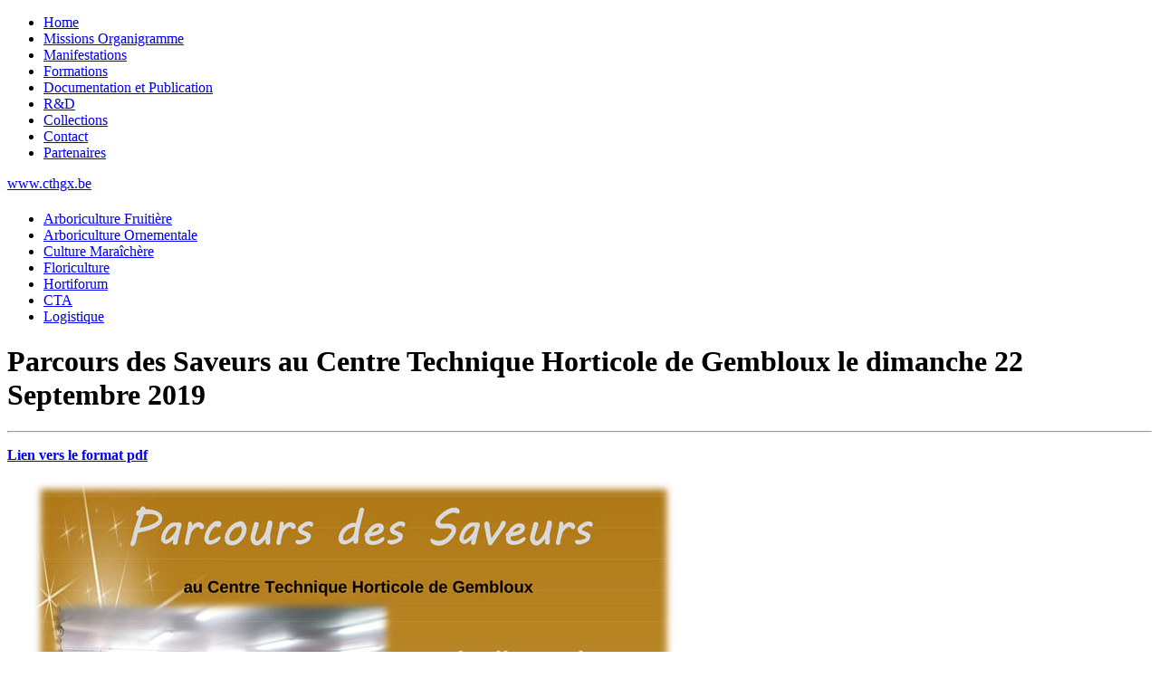

--- FILE ---
content_type: text/html; charset=utf-8
request_url: http://www.cthgx.be/content/parcours-des-saveurs-au-centre-technique-horticole-de-gembloux-le-dimanche-22-septembre-2019
body_size: 4039
content:
<!DOCTYPE html PUBLIC "-//W3C//DTD XHTML 1.0 Strict//EN" "http://www.w3.org/TR/xhtml1/DTD/xhtml1-strict.dtd">
<html xmlns="http://www.w3.org/1999/xhtml" lang="fr" xml:lang="fr" dir="ltr">

<head>
<meta http-equiv="Content-Type" content="text/html; charset=utf-8" />
  <title>Parcours des Saveurs au Centre Technique Horticole de Gembloux le dimanche 22 Septembre 2019 | www.cthgx.be</title>
  
  <meta http-equiv="Content-Style-Type" content="text/css" />
    
  <meta name="keywords" content="Parcours des Saveurs au Centre Technique Horticole de Gembloux le dimanche 22 Septembre 2019,collections,cultures,technique,centre,horticole,gembloux,cthgx,fiches,plantes,espaces,légumes,verger,culture,maraîchère,ornemental,fruitier,formations,verts,floriculture,pommes,poires,salade,phytosanitaire" />
<meta name="description" content="CTH est un service à gestion séparée du Ministère de la Communauté française. Pogramme de Recherche appliquée ou de Développement, Accueil des étudiants, formation des enseignants, formations des professionnels." />
<meta name="robots" content="noindex,nofollow" />
<meta http-equiv="Content-Type" content="text/html; charset=utf-8" />
<link rel="shortcut icon" href="/misc/favicon.ico" type="image/x-icon" />
 

  <link type="text/css" rel="stylesheet" media="all" href="/sites/all/modules/gallery_assist/css/gallery_assist.css?E" />
<link type="text/css" rel="stylesheet" media="all" href="/modules/book/book.css?E" />
<link type="text/css" rel="stylesheet" media="all" href="/modules/node/node.css?E" />
<link type="text/css" rel="stylesheet" media="all" href="/modules/system/defaults.css?E" />
<link type="text/css" rel="stylesheet" media="all" href="/modules/system/system.css?E" />
<link type="text/css" rel="stylesheet" media="all" href="/modules/system/system-menus.css?E" />
<link type="text/css" rel="stylesheet" media="all" href="/modules/user/user.css?E" />
<link type="text/css" rel="stylesheet" media="all" href="/sites/all/modules/cck/theme/content-module.css?E" />
<link type="text/css" rel="stylesheet" media="all" href="/sites/all/modules/ctools/css/ctools.css?E" />
<link type="text/css" rel="stylesheet" media="all" href="/sites/all/modules/filefield/filefield.css?E" />
<link type="text/css" rel="stylesheet" media="all" href="/sites/all/modules/lightbox2/css/lightbox_alt.css?E" />
<link type="text/css" rel="stylesheet" media="all" href="/sites/all/modules/simplenews/simplenews.css?E" />
<link type="text/css" rel="stylesheet" media="all" href="/sites/all/modules/cck/modules/fieldgroup/fieldgroup.css?E" />
<link type="text/css" rel="stylesheet" media="all" href="/sites/all/modules/views/css/views.css?E" />
<link type="text/css" rel="stylesheet" media="all" href="/sites/all/themes/marinelli/layout.css?E" />
<link type="text/css" rel="stylesheet" media="all" href="/sites/all/themes/marinelli/graphics.css?E" />
<link type="text/css" rel="stylesheet" media="all" href="/sites/all/themes/marinelli/typography.css?E" />
<link type="text/css" rel="stylesheet" media="all" href="/sites/all/themes/marinelli/links.css?E" />
  
  <!--[if IE 6]>
    <link rel="stylesheet" type="text/css" href="/sites/all/themes/marinelli/iestyles/ie6.css" />
<![endif]-->

  <!--[if IE 7]>
    <link rel="stylesheet" type="text/css" href="/sites/all/themes/marinelli/iestyles/ie7.css" />
<![endif]-->
  
  
  <script type="text/javascript" src="/misc/jquery.js?E"></script>
<script type="text/javascript" src="/misc/drupal.js?E"></script>
<script type="text/javascript" src="/sites/default/files/languages/fr_d54ec2736449ef6b88fbdba07bfc8978.js?E"></script>
<script type="text/javascript" src="/sites/all/modules/google_analytics/googleanalytics.js?E"></script>
<script type="text/javascript" src="/sites/all/modules/lightbox2/js/auto_image_handling.js?E"></script>
<script type="text/javascript" src="/sites/all/modules/lightbox2/js/lightbox.js?E"></script>
<script type="text/javascript" src="/sites/all/themes/marinelli/js/preloadCssImages.jQuery_v5.js?E"></script>
<script type="text/javascript" src="/sites/all/modules/poormanscron/poormanscron.js?E"></script>
<script type="text/javascript">
<!--//--><![CDATA[//><!--
jQuery.extend(Drupal.settings, { "basePath": "/", "googleanalytics": { "trackOutgoing": 1, "trackMailto": 1, "trackDownload": 1, "trackDownloadExtensions": "7z|aac|arc|arj|asf|asx|avi|bin|csv|doc|exe|flv|gif|gz|gzip|hqx|jar|jpe?g|js|mp(2|3|4|e?g)|mov(ie)?|msi|msp|pdf|phps|png|ppt|qtm?|ra(m|r)?|sea|sit|tar|tgz|torrent|txt|wav|wma|wmv|wpd|xls|xml|z|zip" }, "lightbox2": { "rtl": "0", "file_path": "/(\\w\\w/)sites/default/files", "default_image": "/sites/all/modules/lightbox2/images/brokenimage.jpg", "border_size": 10, "font_color": "000", "box_color": "fff", "top_position": "", "overlay_opacity": "0.8", "overlay_color": "000", "disable_close_click": 1, "resize_sequence": 0, "resize_speed": 400, "fade_in_speed": 400, "slide_down_speed": 600, "use_alt_layout": 1, "disable_resize": 0, "disable_zoom": 0, "force_show_nav": 0, "show_caption": 1, "loop_items": 0, "node_link_text": "View Image Details", "node_link_target": "_blank", "image_count": "Image !current of !total", "video_count": "Video !current of !total", "page_count": "Page !current of !total", "lite_press_x_close": "Appuyez sur \x3ca href=\"#\" onclick=\"hideLightbox(); return FALSE;\"\x3e\x3ckbd\x3ex\x3c/kbd\x3e\x3c/a\x3e pour fermer", "download_link_text": "Download Original", "enable_login": false, "enable_contact": false, "keys_close": "c x 27", "keys_previous": "p 37", "keys_next": "n 39", "keys_zoom": "z", "keys_play_pause": "32", "display_image_size": "", "image_node_sizes": "(\\.thumbnail)", "trigger_lightbox_classes": "img.inline,img.flickr-photo-img,img.flickr-photoset-img,img.ImageFrame_image,img.ImageFrame_none,img.image-img_assist_custom,img.thumbnail, img.image-thumbnail", "trigger_lightbox_group_classes": "", "trigger_slideshow_classes": "", "trigger_lightframe_classes": "", "trigger_lightframe_group_classes": "", "custom_class_handler": "lightbox_ungrouped", "custom_trigger_classes": "", "disable_for_gallery_lists": 0, "disable_for_acidfree_gallery_lists": true, "enable_acidfree_videos": true, "slideshow_interval": 5000, "slideshow_automatic_start": true, "slideshow_automatic_exit": true, "show_play_pause": true, "pause_on_next_click": false, "pause_on_previous_click": true, "loop_slides": false, "iframe_width": 600, "iframe_height": 400, "iframe_border": 1, "enable_video": 0 }, "cron": { "basePath": "/poormanscron", "runNext": 1769648868 } });
//--><!]]>
</script>
<script type="text/javascript">
<!--//--><![CDATA[//><!--
$(document).ready(function(){
		
	$.preloadCssImages();
		
	});
	
	
//--><!]]>
</script>
</head>


<body>

  <div id="utilities">
    
    <div id="plinks">     
             <ul class="links primary-links"><li class="menu-368 first"><a href="http://www.cthgx.be/" title="Home">Home</a></li>
<li class="menu-371"><a href="/missions" title="Missions du Centre Technique Horticole">Missions Organigramme</a></li>
<li class="menu-369"><a href="/agenda-manifestation" title="Manifestations et Evenements">Manifestations</a></li>
<li class="menu-370"><a href="/formations" title="Formations proposés par le Centre Technique Horticole">Formations</a></li>
<li class="menu-373"><a href="/secteur_cth" title="Documentation Technique du Centre Technique Horticole de Gembloux">Documentation et Publication</a></li>
<li class="menu-1796"><a href="/recherche-appliquee-developpement" title="">R&amp;D</a></li>
<li class="menu-2164"><a href="/collections" title="collection du centre technique horticole de Gembloux">Collections</a></li>
<li class="menu-376"><a href="/contact" title="N’hésitez pas à nous contacter.">Contact</a></li>
<li class="menu-2384 last"><a href="/partenaires-cthgx" title="Liste de nos partenaires.">Partenaires</a></li>
</ul>     
               </div>          </div>


<div id="page">

  <div id="header">

 
   <p class="sitetitle">
	      <a href="/" title="Accueil">
	        www.cthgx.be	      </a>
	    </p>	
 
 	  	  
 
<h1 class="cthgxwall">
<a id="cthgxrw" title="centre technique horticole f�d�ration wallonie bruxelles" href="http://www.cthgx.be">
</a></h1>


  </div>

 
               <div id="submenu">          <ul class="links secondary-links"><li class="menu-362 first"><a href="/cth-arboriculture-fruitiere" title="Secteur Arboriculture Fruitière">Arboriculture Fruitière</a></li>
<li class="menu-363"><a href="/arboriculture" title="Secteur Arboriculture Ornementale">Arboriculture Ornementale</a></li>
<li class="menu-364"><a href="/maraichere" title="Secteur Culture Maraîchère">Culture Maraîchère</a></li>
<li class="menu-365"><a href="/secteur-floriculture" title="Secteur Floriculture">Floriculture</a></li>
<li class="menu-3270"><a href="/hortiforum" title="asbl Hortiforum">Hortiforum</a></li>
<li class="menu-367"><a href="/cta" title="Centre des Technologies Avancées, formations agronomiques des secteurs verts. ">CTA</a></li>
<li class="menu-366 last"><a href="/logistique-cta" title="Secteur Logistique">Logistique</a></li>
</ul>          </div><div class="stopfloat"></div>        
       
   

  <div class="wrapper"><!--wrapper:defines whole content margins-->
  
  
   <div id="primary" class="long">               <div class="singlepage">
	   
	  
            
		 <h1>Parcours des Saveurs au Centre Technique Horticole de Gembloux le dimanche 22 Septembre 2019</h1>		 
                            <div class="drdot">
<hr />
</div>
         
          
 
 
 
 
  <div class="node">
 	           

        
		        
    <div class="content">
	
	
	<p><strong><a href="http://www.cthgx.be/parcours-des-saveurs-22-septembre-cth-gembloux.pdf" target="_blank">Lien vers le format pdf</a></strong><br />
<a target="_blank" href="http://www.cthgx.be/parcours-des-saveurs-22-septembre-cth-gembloux.pdf"><img style="margin: 2px 5px 0px 5px; float: center; width: 750px;" src="http://www.cthgx.be/images/parcours-des-saveurs-22-septembre-cth-gembloux.jpg" alt="Parcours des Saveurs le 22 septembre au cth a gembloux" /></a></p>
</div>
    
    
                
    
    
    
            
    
  </div>
      </div>

    </div>


   
   
   
        	<!-- left -->
        
   	<!-- right -->
        


 <div class="clear"></div>

  </div>
</div>
<!-- Close Page -->
<div id="footer">
Centre Technique Horticole de Gembloux , Chemin de Sibérie 4 à 5030 GEMBLOUX | Tél. +3281625230 Fax +3281610047 |<a href="http://www.cthgx.be/contact" target="_blank">page contact cthgx.be</a></div>
<script type="text/javascript">
<!--//--><![CDATA[//><!--
var _gaq = _gaq || [];_gaq.push(["_setAccount", "UA-41965173-1"]);_gaq.push(["_trackPageview"]);(function() {var ga = document.createElement("script");ga.type = "text/javascript";ga.async = true;ga.src = ("https:" == document.location.protocol ? "https://ssl" : "http://www") + ".google-analytics.com/ga.js";var s = document.getElementsByTagName("script")[0];s.parentNode.insertBefore(ga, s);})();
//--><!]]>
</script>
<script type="text/javascript">
<!--//--><![CDATA[//><!--
jQuery.extend(Drupal.settings, { "CToolsAJAX": { "scripts": { "/misc/jquery.js?E": true, "/misc/drupal.js?E": true, "/sites/default/files/languages/fr_d54ec2736449ef6b88fbdba07bfc8978.js?E": true, "/sites/all/modules/google_analytics/googleanalytics.js?E": true, "/sites/all/modules/lightbox2/js/auto_image_handling.js?E": true, "/sites/all/modules/lightbox2/js/lightbox.js?E": true, "/sites/all/themes/marinelli/js/preloadCssImages.jQuery_v5.js?E": true, "/sites/all/modules/poormanscron/poormanscron.js?E": true }, "css": { "/modules/book/book.css?E": true, "/modules/node/node.css?E": true, "/modules/system/defaults.css?E": true, "/modules/system/system.css?E": true, "/modules/system/system-menus.css?E": true, "/modules/user/user.css?E": true, "/sites/all/modules/cck/theme/content-module.css?E": true, "/sites/all/modules/ctools/css/ctools.css?E": true, "/sites/all/modules/filefield/filefield.css?E": true, "/sites/all/modules/lightbox2/css/lightbox_alt.css?E": true, "/sites/all/modules/simplenews/simplenews.css?E": true, "/sites/all/modules/cck/modules/fieldgroup/fieldgroup.css?E": true, "/sites/all/modules/views/css/views.css?E": true, "/sites/all/modules/gallery_assist/css/gallery_assist.css?E": true, "/sites/all/themes/marinelli/layout.css?E": true, "/sites/all/themes/marinelli/graphics.css?E": true, "/sites/all/themes/marinelli/typography.css?E": true, "/sites/all/themes/marinelli/links.css?E": true } } });
//--><!]]>
</script>
</body>
</html>